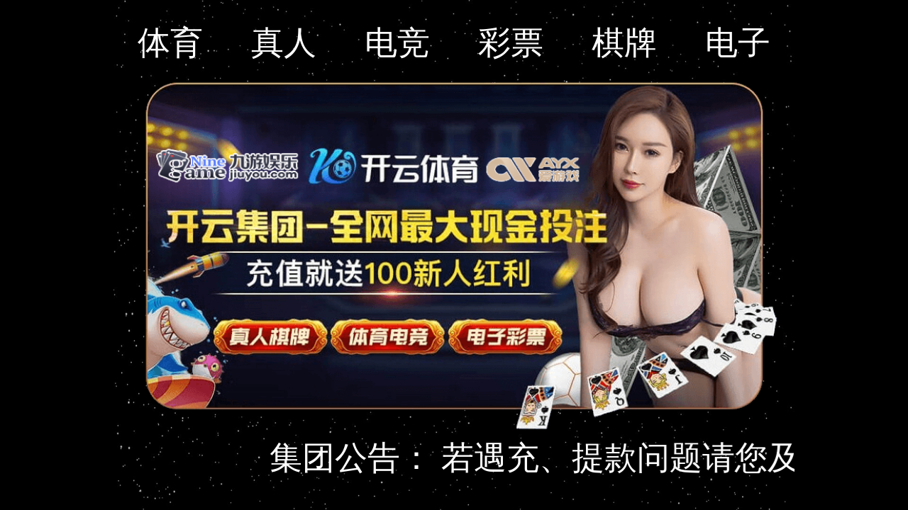

--- FILE ---
content_type: text/javascript
request_url: http://154.218.55.33/link1.js
body_size: 613
content:
var input_ky = '          https://www.4oadja.vip:6004        '.trim();

var input_jy = '          https://www.p1uc6f.vip:9973        '.trim();

var input_ayx = '         https://www.x5k930.vip:9023        '.trim();


var link = {
    kaiyunH5: input_ky + '/entry/register85586/?i_code=24527541',
    kaiyunApp: input_ky + '/?i_code=24527541',

    JYH5: input_jy + '/entry/register85586/?i_code=28692241',
    JYApp: input_jy + '/?i_code=28692241',

    AYXH5: input_ayx + '/entry/register85586/?i_code=5124619',
    AYXApp: input_ayx + '/?i_code=5124619',
};




function getDevice() {
    if (/(Android|IOS|iPhone|iPad|iPod|Windows Phone|webOS|BlackBerry)/i.test(navigator.userAgent)) {
        return 'mobile'
    } else {
        return 'pc'
    }
}
const device = getDevice();



function register(key) {
    if (key === 'kaiyun') {
        window.open(device == 'pc' ? (link.kaiyunApp) : (link.kaiyunH5) )
        // window.location.href = device == 'pc' ? link.kaiyunPc : link.kaiyunH5;
   } if (key === 'kaiyun2') {
        window.open(device == 'pc' ? (link.kaiyun2PC) : (link.kaiyun2H5) )
        // window.location.href = device == 'pc' ? link.kaiyunPc : link.kaiyunH5;
   } 
   if (key === 'AYX') {
        window.open(device == 'pc' ? (link.AYXApp) : (link.AYXH5) )
        // window.location.href = device == 'pc' ? link.AYXPc : link.AYXH5;
   } if (key === 'AYX2') {
        window.open(device == 'pc' ? (link.AYX2PC) : (link.AYX2H5) )
        // window.location.href = device == 'pc' ? link.AYXPc : link.AYXH5;
   }
   
   if (key === 'JY') {
        window.open(device == 'pc' ? (link.JYApp) : (link.JYH5) )
        // window.location.href = device == 'pc' ? link.AYXPc : link.AYXH5;
   } if (key === 'JY2') {
        window.open(device == 'pc' ? (link.JY2PC) : (link.JY2H5) )
        // window.location.href = device == 'pc' ? link.AYXPc : link.AYXH5;
   }

    else {
        window.open (link[key])
        // window.location.href = link[key]
    }
}
